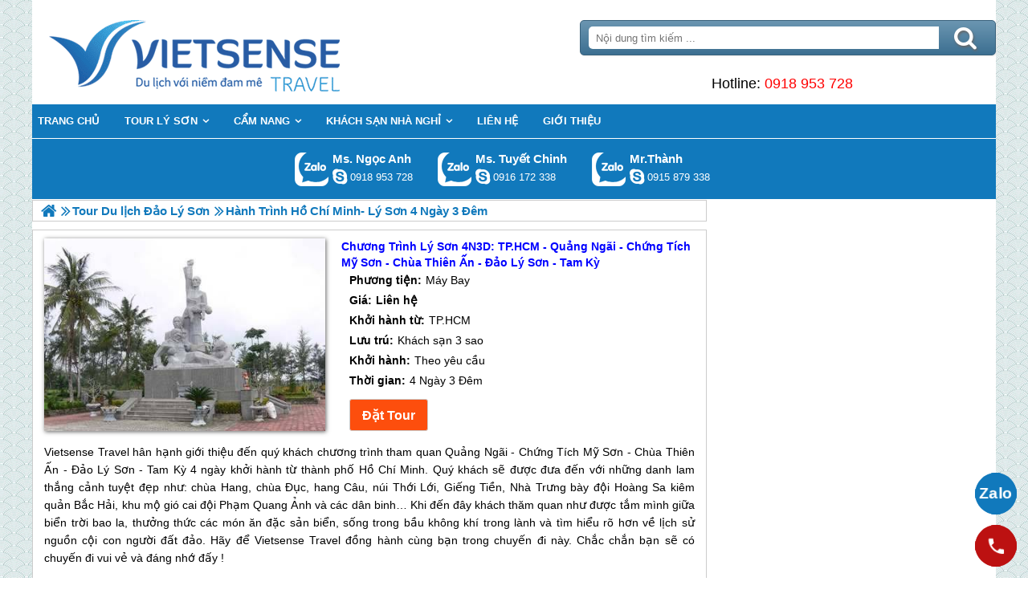

--- FILE ---
content_type: text/html; charset=UTF-8
request_url: https://tourdulichdaolyson.com/du-lich-ho-chi-minh-ly-son-4-ngay-3-dem-pp.html
body_size: 9412
content:

<!DOCTYPE html>
<html><head><meta http-equiv="Content-Type" content="text/html; charset=utf-8" />
<title>trải nghiệm Hồ Chí Minh- Lý Sơn 4 Ngày 3 Đêm</title>
<meta name="description" content="Vietsense Travel hân hạnh giới thiệu đến quý khách chương trình tham quan Quảng Ngãi - Chứng Tích Mỹ Sơn - Chùa Thiên Ấn - Đảo Lý Sơn - Tam Kỳ 4 ngày khởi hành từ thành phố Hồ Chí Minh. Quý khách sẽ  được đưa đến với những danh lam thắng cảnh tuyệt đẹp như: chùa Hang, chùa Đục, hang Câu, núi Thới Lới, Giếng Tiền,  Nhà Trưng bày đội Hoàng Sa kiêm quản Bắc Hải, khu mộ gió cai đội Phạm Quang Ảnh và các dân binh… Khi đến đây khách thăm quan như được tắm mình giữa biển trời bao la, thưởng thức các món ăn đặc sản biển, sống trong bầu không khí trong lành và tìm hiểu rõ hơn về lịch sử nguồn cội con người đất đảo. " />
<meta name="keywords" content="trải nghiệm Hồ Chí Minh- Lý Sơn 4 Ngày 3 Đêm" />
<meta name="title" content="trải nghiệm Hồ Chí Minh- Lý Sơn 4 Ngày 3 Đêm" />
<meta property="fb:app_id" content="1105393602805419" />

<meta property="og:title" content="trải nghiệm Hồ Chí Minh- Lý Sơn 4 Ngày 3 Đêm"/>
<meta property="og:description" content="Vietsense Travel hân hạnh giới thiệu đến quý khách chương trình tham quan Quảng Ngãi - Chứng Tích Mỹ Sơn - Chùa Thiên Ấn - Đảo Lý Sơn - Tam Kỳ 4 ngày khởi hành từ thành phố Hồ Chí Minh. Quý khách sẽ  được đưa đến với những danh lam thắng cảnh tuyệt đẹp như: chùa Hang, chùa Đục, hang Câu, núi Thới Lới, Giếng Tiền,  Nhà Trưng bày đội Hoàng Sa kiêm quản Bắc Hải, khu mộ gió cai đội Phạm Quang Ảnh và các dân binh… Khi đến đây khách thăm quan như được tắm mình giữa biển trời bao la, thưởng thức các món ăn đặc sản biển, sống trong bầu không khí trong lành và tìm hiểu rõ hơn về lịch sử nguồn cội con người đất đảo. "/>
<meta property="og:image" content="https://tourdulichdaolyson.com/view/at_du-lich-ho-chi-minh-ly-son-4-ngay-3-dem_d91ffb3ec2f633c06bc888f83897e138.jpg" />
<meta property="og:url" content="https://tourdulichdaolyson.com/du-lich-ho-chi-minh-ly-son-4-ngay-3-dem-pp.html" />
<meta property="og:type" content="article"/>

<link rel="schema.DC" href="http://purl.org/dc/elements/1.1/" />
<meta name="DC.title" content="trải nghiệm Hồ Chí Minh- Lý Sơn 4 Ngày 3 Đêm" />
<meta name="DC.identifier" content="https://tourdulichdaolyson.com/du-lich-ho-chi-minh-ly-son-4-ngay-3-dem-pp.html" />
<meta name="DC.description" content="Vietsense Travel hân hạnh giới thiệu đến quý khách chương trình tham quan Quảng Ngãi - Chứng Tích Mỹ Sơn - Chùa Thiên Ấn - Đảo Lý Sơn - Tam Kỳ 4 ngày khởi hành từ thành phố Hồ Chí Minh. Quý khách sẽ  được đưa đến với những danh lam thắng cảnh tuyệt đẹp như: chùa Hang, chùa Đục, hang Câu, núi Thới Lới, Giếng Tiền,  Nhà Trưng bày đội Hoàng Sa kiêm quản Bắc Hải, khu mộ gió cai đội Phạm Quang Ảnh và các dân binh… Khi đến đây khách thăm quan như được tắm mình giữa biển trời bao la, thưởng thức các món ăn đặc sản biển, sống trong bầu không khí trong lành và tìm hiểu rõ hơn về lịch sử nguồn cội con người đất đảo. " />
<meta name="DC.subject" content="trải nghiệm Hồ Chí Minh- Lý Sơn 4 Ngày 3 Đêm" />
<meta name="DC.language" scheme="UTF-8" content="vi" />

<meta name="revisit-after" content="1 days" />
<meta http-equiv="Content-Language" content="vi" />
<meta name="Language" content="vietnamese" />
<meta name="RESOURCE-TYPE" content="DOCUMENT" />
<meta name="DISTRIBUTION" content="GLOBAL" />
<meta name="robots" content="index,follow" />

<link rel="canonical" href="https://tourdulichdaolyson.com/du-lich-ho-chi-minh-ly-son-4-ngay-3-dem-pp.html" />

<meta name="viewport" content="width=device-width, initial-scale=1.0">
<link rel="image_src" href="https://tourdulichdaolyson.com/view/at_du-lich-ho-chi-minh-ly-son-4-ngay-3-dem_d91ffb3ec2f633c06bc888f83897e138.jpg" />
<link rel="shortcut icon" href="https://tourdulichdaolyson.com/upload/setting/tourdulichdaolyson.com/logo-vietsense-travel.png" type="image/x-icon" />
<link rel="preload" href="/style/fonts/fontello/font/fontello.woff2?20976021" as="font" type="font/woff2" crossorigin>



 

<!-- Google Tag Manager -->

<!-- End Google Tag Manager -->

</head><link rel="stylesheet" type="text/css" href="/css.php?t=body.css,main.css,headinclude.css,header.css,efluidmenu.css,box_left_support_online_ngang.css,header_process_category.css,tabcontent.css,PRODUCT.css,highslide.css,guitour.css,recipepod.css,tag.css,binh_luan_bai_viet.css,link_in_tour.css,relate_product.css,hotline_footer.css,footer.css,mobile.css&styleid=16" />
<body class="lazy" data-src="/upload/setting/tourdulichdaolyson.com/bg-2.jpg" style="background-repeat: repeat; background-position: center; background-attachment: fixed"  >
<!-- Page was cached by POD at 17-01-2026 15:37:51 -->

    <div class="toantrang">
        <div class="toantrang1">
			<header>
			
<div class="header"> 
	<div class="ulh">
	<form class="form_search" name="form_search" method="get" action="/index.php" onsubmit="return create_seo_search();">
		<span class="form_search1"><input class="f1" type="text"  id="keyword_s" size="20" value="" placeholder="Nội dung tìm kiếm ..." onBlur="search_blur(this.value);" onFocus="search_focus(this.value);" /></span>
		<span class="form_search2"><INPUT class="f2" type="submit" value="Tìm kiếm" name="search" /></span>
</form>

  
		<div class="tdl_lien_he">
		
		<p>
	<span style="text-align: center;">==HOTLINESHOW==&nbsp; ==HOTLINESHOWOTHER==</span></p>
		</div>
	</div>
	<a href="https://tourdulichdaolyson.com" target="_parent" class="logo" title="Lữ Hành Lý Sơn 2026 | Khám Phá Vẻ Đẹp Hoang Sơ">Trang Chủ</a>
</div>
			
<nav id="fluidmenu1" class="efluidmenu"> <a class="efluid-animateddrawer" href="javascript:void(0);" rel="nofollow"><span></span></a><span class="bottom_boxtrai"></span>
  <ul id="ajMenu">
    <li> <a href=".." title="Trang chủ">
      <span>Trang chủ</span>
      </a> </li>
   
  </ul>
</nav>

			
			
<ul class="blso_ngang">
<li data-cv="1">
<a target="_blank" rel="nofollow" title="Gọi Zalo: Ms. Ngọc Anh" href="https://zalo.me/0918953728" class="zalo_hotro">Gọi Zalo: Ms. Ngọc Anh</a>
<a target="_blank" rel="nofollow" href="skype:ngocanh.vietsensetravel?chat" title="Chat tư vấn: Ms. Ngọc Anh" class="mgleft" >ngocanh.vietsensetravel</a>
<a target="_blank" rel="nofollow" title="Gọi tư vấn: Ms. Ngọc Anh" href="tel:0918953728" class="ten"><b>Ms. Ngọc Anh</b><i>0918 953 728</i></a>
</li><li data-cv="1">
<a target="_blank" rel="nofollow" title="Gọi Zalo: Ms. Tuyết Chinh" href="https://zalo.me/0916172338" class="zalo_hotro">Gọi Zalo: Ms. Tuyết Chinh</a>
<a target="_blank" rel="nofollow" href="skype:chinh_vietsensetravel?chat" title="Chat tư vấn: Ms. Tuyết Chinh" class="mgleft" >chinh_vietsensetravel</a>
<a target="_blank" rel="nofollow" title="Gọi tư vấn: Ms. Tuyết Chinh" href="tel:0916172338" class="ten"><b>Ms. Tuyết Chinh</b><i>0916 172 338</i></a>
</li><li data-cv="0">
<a target="_blank" rel="nofollow" title="Gọi Zalo: Mr.Thành" href="https://zalo.me/0915879338" class="zalo_hotro">Gọi Zalo: Mr.Thành</a>
<a target="_blank" rel="nofollow" href="skype:?chat" title="Chat tư vấn: Mr.Thành" class="mgleft" ></a>
<a target="_blank" rel="nofollow" title="Gọi tư vấn: Mr.Thành" href="tel:0915879338" class="ten"><b>Mr.Thành</b><i>0915 879 338</i></a>
</li>
</ul>
 
  

			
			</header>
		<div class="boxtrai">


















</div>
		<div class="boxphai">



<nav class="menudd" id="ajMenuDD" typeShow="product" typeID="218" typeMenuName="hành trình Hồ Chí Minh- Lý Sơn 4 Ngày 3 Đêm">
 
</nav>




<ul class="productct ">
  
  <li class="tour_if" data-cop="0"> <span class="products_image">  <img alt="Chương trình Lý Sơn 4N3D: TP.HCM - Quảng Ngãi - Chứng Tích Mỹ Sơn - Chùa Thiên Ấn - Đảo Lý Sơn - Tam Kỳ" title="Chương trình Lý Sơn 4N3D: TP.HCM - Quảng Ngãi - Chứng Tích Mỹ Sơn - Chùa Thiên Ấn - Đảo Lý Sơn - Tam Kỳ" data-src="/view-450/at_chuong-trinh-ly-son-4n3d-tphcm--quang-ngai--chung-tich-my-son--chua-thien-an--dao-ly-son--tam-ky_d91ffb3ec2f633c06bc888f83897e138.jpg"  /> </span> <span class="products_name">Chương trình Lý Sơn 4N3D: TP.HCM - Quảng Ngãi - Chứng Tích Mỹ Sơn - Chùa Thiên Ấn - Đảo Lý Sơn - Tam Kỳ</span>
    <ol class="prot_if">
      <li class="a1"><b>Phương tiện:</b>Máy Bay</li>
      <li class="gia_tour"><b>Giá:</b><b class="bsolo">Liên hệ</b></li>
      <li class="a1"><b>Khởi hành từ:</b>TP.HCM</li>
      <li><b>Lưu trú:</b>Khách sạn 3 sao</li>
      <li><b>Khởi hành:</b>Theo yêu cầu</li>
      <li><b>Thời gian:</b>4 Ngày 3 Đêm</li>
      <li><span class="book_pro_quick" id="cus_book_du-lich-trong-nuoc"></span></li>
    </ol>
  </li>
  <li class="tour_ds"><p>Vietsense Travel hân hạnh giới thiệu đến quý khách chương trình tham quan Quảng Ngãi - Chứng Tích Mỹ Sơn - Chùa Thiên Ấn - Đảo Lý Sơn - Tam Kỳ 4 ngày khởi hành từ thành phố Hồ Chí Minh. Quý khách sẽ  được đưa đến với những danh lam thắng cảnh tuyệt đẹp như: chùa Hang, chùa Đục, hang Câu, núi Thới Lới, Giếng Tiền,  Nhà Trưng bày đội Hoàng Sa kiêm quản Bắc Hải, khu mộ gió cai đội Phạm Quang Ảnh và các dân binh… Khi đến đây khách thăm quan như được tắm mình giữa biển trời bao la, thưởng thức các món ăn đặc sản biển, sống trong bầu không khí trong lành và tìm hiểu rõ hơn về lịch sử nguồn cội con người đất đảo. Hãy để Vietsense Travel đồng hành cùng bạn trong chuyến đi này. Chắc chắn bạn sẽ có chuyến đi vui vẻ và đáng nhớ đấy !</p></li>
  <li>
    <div class="highslide-gallery"><a href="/view/at_du-lich-ho-chi-minh-ly-son-4-ngay-3-dem_d91ffb3ec2f633c06bc888f83897e138.jpg" onclick="return hs.expand(this,{autoplay:true});">
<img data-src="/view-450/at_du-lich-ho-chi-minh-ly-son-4-ngay-3-dem_d91ffb3ec2f633c06bc888f83897e138.jpg"  alt="Chương trình Lý Sơn 4N3D: TP.HCM - Quảng Ngãi - Chứng Tích Mỹ Sơn - Chùa Thiên Ấn - Đảo Lý Sơn - Tam Kỳ" />
</a><a href="/view/at_du-lich-ho-chi-minh-ly-son-4-ngay-3-dem_f4f71811bc6982fa9e306a31ef1f2a53.jpg" onclick="return hs.expand(this,{autoplay:true});">
<img data-src="/view-450/at_du-lich-ho-chi-minh-ly-son-4-ngay-3-dem_f4f71811bc6982fa9e306a31ef1f2a53.jpg"  alt="Chương trình Lý Sơn 4N3D: TP.HCM - Quảng Ngãi - Chứng Tích Mỹ Sơn - Chùa Thiên Ấn - Đảo Lý Sơn - Tam Kỳ" />
</a><a href="/view/at_du-lich-ho-chi-minh-ly-son-4-ngay-3-dem_24478403838406aec21f87805d763df1.jpg" onclick="return hs.expand(this,{autoplay:true});">
<img data-src="/view-450/at_du-lich-ho-chi-minh-ly-son-4-ngay-3-dem_24478403838406aec21f87805d763df1.jpg"  alt="Chương trình Lý Sơn 4N3D: TP.HCM - Quảng Ngãi - Chứng Tích Mỹ Sơn - Chùa Thiên Ấn - Đảo Lý Sơn - Tam Kỳ" />
</a><a href="/view/at_du-lich-ho-chi-minh-ly-son-4-ngay-3-dem_14278286c3db64ae62c4132ab277b4d4.jpg" onclick="return hs.expand(this,{autoplay:true});">
<img data-src="/view-450/at_du-lich-ho-chi-minh-ly-son-4-ngay-3-dem_14278286c3db64ae62c4132ab277b4d4.jpg"  alt="Chương trình Lý Sơn 4N3D: TP.HCM - Quảng Ngãi - Chứng Tích Mỹ Sơn - Chùa Thiên Ấn - Đảo Lý Sơn - Tam Kỳ" />
</a><a href="/view/at_du-lich-ho-chi-minh-ly-son-4-ngay-3-dem_2961d11b65da8a5ea0be0b78bcb76423.jpg" onclick="return hs.expand(this,{autoplay:true});">
<img data-src="/view-450/at_du-lich-ho-chi-minh-ly-son-4-ngay-3-dem_2961d11b65da8a5ea0be0b78bcb76423.jpg"  alt="Chương trình Lý Sơn 4N3D: TP.HCM - Quảng Ngãi - Chứng Tích Mỹ Sơn - Chùa Thiên Ấn - Đảo Lý Sơn - Tam Kỳ" />
</a></div>
  </li>
  <li>
    <div id="error_book"></div>
  </li>
  <li>
    <ul id="countrytabs" class="shadetabs">
      <li class="nohd"><a href="#" rel="country1" class="selected">Chương trình</a></li>
      <li class="nohd"><a href="#" rel="country2">Bảng giá</a></li>
      
      
      <li class="hd booking_produc "><a href="#" id="cus_book_du-lich-trong-nuoc" rel="country5"></a></li>
    </ul>
    <main>
      <div id="country1" class="tabcontent"><p style="text-align:justify"><strong>NGÀY 01: HÀ NỘI – QUẢNG NGÃI (ĂN: TỐI)</strong><br />
<br />
<strong>11h30</strong>: Xe và HDV đón Quý khách tại điểm hẹn đi sân bay Nội Bài, lên chuyến bay đi Tam Kỳ vào lúc 14h00.<br />
<br />
<strong>15h55</strong>: Có mặt tại sân bay Tam Kỳ, HDV đón đoàn đi tham quan.</p>

<ul>
	<li style="text-align:justify"><strong>Chùa Thiên Ấn</strong> - là ngôi Chùa linh thiêng của Quảng Ngãi )</li>
	<li style="text-align:justify">Mộ Huỳnh Thúc Kháng, Ngắm sông Trà Khúc và Tp quảng Ngãi từ trên cao.</li>
	<li style="text-align:justify"><strong>Khu Chứng Tích Sơn Mỹ</strong> - nơi xảy ra vụ thám sát ngày 16/03/1968, là đỉnh cao trong muôn vàn tội ác của đế quốc Mỹ đối với nhân dân Việt Nam trong cuộc chiến tranh xâm lược phi nghĩa bị cả loài người lên án.</li>
	<li style="text-align:justify">Đoàn Tham quan và tắm biển tại <strong>bãi biển Mỹ Khê</strong>, thưởng thức <strong>đặc sản</strong> biển tại <strong>Nhà hàng khách sạn</strong> Mỹ Khê.</li>
</ul>

<p style="text-align:justify"><strong>19h00</strong>: Quý khách về khách sạn nhận phòng nghỉ ngơi. Tự do khám phá Tp. Quảng Ngãi về đêm.<br />
<br />
<strong>NGÀY 02: QUẢNG NGÃI – CẢNG SA KỲ - <a href='https://tourdulichdaolyson.com/tour-du-lich-dao-ly-son-cp.html' title='ĐẢO LÝ SƠN' target='_blank' >ĐẢO LÝ SƠN</a> (ĂN: SÁNG, TRƯA, TỐI)</strong><br />
<br />
<strong>06h00:</strong> Đoàn ăn sáng tại khách sạn, sau đó HDV đưa đoàn ra cảng Sa Kỳ là Cảng biển và cũng là một cửa biển trong năm cửa biển của tỉnh <strong>Quảng Ngãi</strong>, nằm ở địa bàn xã Bình Châu thuộc khu kinh tế<strong> Dung Quất</strong>, huyện Bình Sơn.<br />
<br />
<strong>07h30</strong>: Quý khách có mặt tại cảng Sa Kỳ, lên chuyến tầu vào lúc (08h00)<br />
<br />
<strong>09h30</strong>: Đoàn có mặt tại cảng <a href='https://tourdulichdaolyson.com/tour-du-lich-dao-ly-son-cp.html' title='Lý Sơn' target='_blank' >Lý Sơn</a>, xe đón đoàn đi tham quan.</p>

<ul>
	<li style="text-align:justify"><strong>Đài tưởng niệm</strong>, nhà trưng bày hải đội Hoàng Sa – khách thăm quan đều khâm phục, trân trọng và tự hào về những hùng binh của đảonăm xưa, vừa đi đánh bắt hải sản vừa là những người đo đạc hải trình, vẽ bản đồ Hoàng Sa và dựng bia cắm mốc chủ quyền lãnh hải quốc gia.</li>
	<li style="text-align:justify"><strong>Đình làng An Hải</strong>, Chùa Hang – di tích lịch sử cấp Quốc Gia</li>
</ul>

<p style="text-align:justify"><strong>11h30</strong>: Quý khách ăn trưa tại nhà hàng, sau đó nhận phòng khách sạn nghỉ ngơi.<br />
<br />
<strong>14h00</strong>: HDV đưa đoàn đi tham quan.</p>

<ul>
	<li style="text-align:justify"><strong>Đình làng An Vĩnh</strong>, tham quan <strong>Âm Linh Tự</strong> - nơi diễn ra lễ khao<strong> Lề Thế Lính Hoàng Sa</strong></li>
	<li style="text-align:justify"><strong>Chùa Đục </strong>- nơi có tượng Phật Quang Âm phát quang nổi tiếng linh thiêng, <strong>Miệng Núi Lửa, Bàn Cờ Tiên, Dinh Thự đội thuyền Phụng, Cổng đá Tò Vò</strong>.</li>
</ul>

<p style="text-align:justify"><strong>19h00:</strong> Quý khách thưởng thức đặc sản của địa phương vùng Đảo,Tự do khám phá <a href='https://tourdulichdaolyson.com/tour-du-lich-dao-ly-son-cp.html' title='Lý Sơn' target='_blank' >Lý Sơn</a> về đêm. Nghỉ đêm đảo Lý Sơn.<br />
     <br />
<strong>NGÀY 03: <a href='https://tourdulichdaolyson.com/tour-du-lich-dao-ly-son-cp.html' title='ĐẢO LÝ SƠN' target='_blank' >ĐẢO LÝ SƠN</a> – TAM KỲ - BÃI RẠNG (ĂN: SÁNG, TRƯA, TỐI)</strong><br />
<br />
<strong>05h30:</strong> Quý khách dậy sớm ngắm bình minh trên đảo và tham quan Cảng Cá ngay Cầu Tàu quý khách tự do mua sắm đặc sản Vùng Đảo như. Hành, <strong>Tỏi <a href='https://tourdulichdaolyson.com/tour-du-lich-dao-ly-son-cp.html' title='Lý Sơn' target='_blank' >Lý Sơn</a></strong>, mực, ốc là thương hiệu nổi tiếng của Vùng Đảo…<br />
<br />
<strong>06h15</strong>: Ăn sáng tại khách sạn, sau đó xe đưa đoàn ra cảng <a href='https://tourdulichdaolyson.com/tour-du-lich-dao-ly-son-cp.html' title='Lý Sơn' target='_blank' >Lý Sơn</a> lên chuyến tầu về lại đất liền vào lúc (07h15:08h30).<br />
<br />
<strong>09h00</strong>: Quý khách có mặt tại cảng Sa Kỳ, HDV đón đoàn khởi hành đi Biển Rạng – Quảng Nam.<br />
<br />
<strong>10h30</strong>: Đoàn có mặt tại Biển Rạng, nhận phòng khách sạn nghỉ ngơi. Ăn trưa tại nhà hàng.<br />
<br />
<strong>13h30</strong>: Xe đưa đoàn đi tham quan.</p>

<ul>
	<li style="text-align:justify"><strong>Mỏm Bàn Than</strong> - Trên suốt dãi bờ biển nước xanh, cát trắng chạy dài từ bắc xuống nam, bất chợt nổi bật lên một vách đá sắc đen như than, xếp chồng lên nhau kéo dài hơn 2 km, đỉnh cao khoảng 40 mét với nhiều hình thù lạ mắt, kết hợp với những vân đá tạo thành những tác phẩm điêu khắc độc đáo của tạo hoá. Từ đỉnh Bàn Than có thể phóng tầm mắt, nhìn bao quát một vùng biển trời mênh mông với bóng dáng ẩn hiện của đảo <strong>Cù Lao Chàm</strong>, của Hòn Ông ngoài đại dương khi xa. Hoà quyện với trời đất và biển cả, Bàn Than tạo nên một cảm giác chênh vênh đến choáng ngợp.</li>
</ul>

<p style="text-align:justify"><strong>16h00</strong>: Đoàn trở về khách sạn, tự do tắm biển Bãi Rạng nguyên sơ với những ghềnh đá và ngọn đồi thấp thông ra biển, tạo nên phong cảnh tuyệt thú. Bãi có hàng dương liễu tươi mát rượi. vẽ đẹp hoang sơ của bãi Rạng làm cho con người dễ hòa mình với thiên nhiên và biển cả hơn. Quý khách thưởng thức món cá chuồn xanh nướng, cuốn rau sống chấm nước mắm ớt, vừa ăn vừa hít hà trong chiều tà bãi Rạng.<br />
<br />
<strong>19h00</strong>: Quý khách ăn tối tại nhà hàng, tự do khám phá Tam Kỳ về đêm.<br />
<br />
<strong>NGÀY 04: TAM KỲ – HÀ NỘI (ĂN: SÁNG, TRƯA)</strong><br />
<br />
Đoàn ăn sáng tại khách sạn. Tự do tham quan.<br />
<br />
<strong>11h30:</strong> Quý khách làm thủ tục trả phòng, sau đó ăn trưa tại nhà hàng.<br />
<br />
<strong>14h00:</strong> HDV đưa đoàn ra sân bay Chu Lai khởi hành về Hà Nội vào lúc 16h30.<br />
<br />
<strong>18h20</strong>: Quý khách có mặt tại sân bay Nội Bài,HDV đón đoàn về điểm hẹn ban đầu, chia tay kết thúc chương trình. Hẹn gặp lại.</p>

<p><strong>Giá bao gồm</strong></p>

<ul>
	<li>Vận chuyển xe 29C máy lạnh đời mới theo lịch trình.</li>
	<li>Khách sạn 3* tại <a href='https://tourdulichdaolyson.com/tour-du-lich-dao-ly-son-cp.html' title='Lý Sơn' target='_blank' >Lý Sơn</a>, Bãi Rạng, Tp.Quảng Ngãi tiêu chuẩn (02 khách/ phòng, trường hợp lẻ nghỉ 3 khách)</li>
	<li>Ăn uống theo chương trình: 3 bữa sáng; 3 bữa trưa; 3 bữa tối.
	<ul>
		<li><strong>Mức ăn chính: 120,000đ/khách</strong></li>
		<li><strong>Mức ăn phụ: Ăn sáng Buffet tại khách sạn</strong>.</li>
	</ul>
	</li>
	<li>Hướng dẫn viên nhiệt tình, kinh nghiệm suốt tuyến đón tại Tam Kỳ.</li>
	<li>Bảo hiểm hành trình suốt tuyến</li>
	<li>Vé vào cửa một lần tại các điểm tham quan trong hành trình</li>
	<li>Vé tầu cao tốc khứ hồi ra <a href='https://tourdulichdaolyson.com/tour-du-lich-dao-ly-son-cp.html' title='đảo Lý Sơn' target='_blank' >đảo Lý Sơn</a>.</li>
	<li>Nước uống 1 chai/ngày.</li>
	<li>Mũ, móc khóa Vietsense Travel</li>
	<li>é máy bay khứ hồi HN – Tam Kỳ - HN( Vietnam Airline)</li>
</ul>

<p><strong>Giá không bao gồm</strong></p>

<ul>
	<li>Nghỉ phòng đơn, đồ uống, chi phí cá nhân và chi phí khác không có trong chương trình</li>
	<li>Điện thoại, giặt ủi trong khách sạn.</li>
	<li>Thuế VAT</li>
	<li>Tiền bồi dưỡng cho HDV và LX. Phụ phí với người Nước ngoài - Việt Kiều</li>
</ul>

<p><strong>Giá TRẺ EM:</strong></p>

<ul>
	<li><strong>Đối với Giá chưa bao gồm vé máy bay:</strong></li>
	<li>Dưới 05 tuổi: miễn phí hoàn toàn (bố mẹ tự chăm sóc, phát sinh bố mẹ tự thanh toán).</li>
	<li>05 – 08 tuổi: Giá bằng 50% Giá người lớn.</li>
	<li>09 – 11 tuổi: Giá bằng 75% Giá người lớn.</li>
	<li>12 tuổi trở lên: bằng Giá người lớn.</li>
</ul>

<p><strong>Quy định vé máy bay:</strong></p>

<ul>
	<li>Dưới 02 tuổi: 10% giá vé người lớn.</li>
	<li>2 – 12 tuổi giá vé 75% giá vé người lớn. (100% giá vé đối với các hãng hàng không giá rẻ).</li>
	<li>Vietjet Air: không bao gồm hành lý ký gửi, chỉ bao gồm hành lý xách tay 7kg/ 1khách</li>
	<li>VN Airline: bao gồm hành lý ký gửi 20kg/ 1 khách +  hành lý xách tay 7kg/ 1khách.</li>
</ul>

<p><strong>LƯU Ý:</strong></p>

<ul>
	<li>Giá chỉ có hiệu lực khi 2 bên nhất trí ký kết hợp đồng.</li>
	<li>Vé Máy bay có thể thay đổi về thời gian và giá vé theo quy định hiện hành của Công ty hàng không.</li>
	<li>Chương trình tham quan có thể linh động thay đổi theo giờ bay và điều kiện thời tiết thực tế.</li>
	<li>Khách ngoại quốc, Việt Kiều mang hộ chiếu, visa (còn hạn).</li>
	<li>Khách Việt Nam mang theo chứng minh nhân dân (không quá hạn 15 năm).</li>
	<li>Trẻ em mang theo bản sao giấy khai sinh.</li>
</ul>

<p><strong>QUY ĐỊNH HOÃN HỦY:</strong></p>

<ul>
	<li>
	<p>Vé máy bay:</p>
	</li>
	<li>
	<p>Vietjet Air/ Jestar: Không hoàn hủy, được phép đổi tên, đổi hành trình, phí đổi 330.000VND/ 1 lượt/ khách + chênh lệch đổi vé.</p>
	</li>
	<li>
	<p>VN Airline: Từ hạng R: Được phép hoàn vé: phí hoàn vé: 300.000VND/ 1 lượt/ 1 khách. Không áp dụng hạng vé khuyến mại (A, T, E).</p>
	</li>
</ul>

<p><strong>chương trình chưa bao gồm vé máy bay:</strong></p>

<ul>
	<li>Hủy sau khi đặt chương trình: phí hủy 10% Giá.</li>
	<li>Hủy 03 ngày trước ngày khởi hành hành trình: phí hủy 50% Giá.</li>
	<li>Hủy 02 ngày trước ngày khởi hành trải nghiệm: Phí hủy 70% Giá.</li>
	<li>Hủy 01 ngày trước ngày khởi hành chương trình: Phí hủy 100% Giá.<br />
	 </li>
</ul></div>
      <div id="country2" class="tabcontent"><p><strong>Giá tour bao gồm</strong></p>

<ul>
	<li>Vận chuyển xe 29C máy lạnh đời mới theo lịch trình.</li>
	<li>Khách sạn 3* tại Lý Sơn, Bãi Rạng, Tp.Quảng Ngãi tiêu chuẩn (02 khách/ phòng, trường hợp lẻ nghỉ 3 khách)</li>
	<li>Ăn uống theo chương trình: 3 bữa sáng; 3 bữa trưa; 3 bữa tối.
	<ul>
		<li><strong>Mức ăn chính: 120,000đ/khách</strong></li>
		<li><strong>Mức ăn phụ: Ăn sáng Buffet tại khách sạn.</strong></li>
	</ul>
	</li>
	<li>Hướng dẫn viên nhiệt tình, kinh nghiệm suốt tuyến đón tại Tam Kỳ.</li>
	<li>Bảo hiểm du lịch suốt tuyến</li>
	<li>Vé vào cửa một lần tại các điểm tham quan trong hành trình</li>
	<li>Vé tầu cao tốc khứ hồi ra đảo Lý Sơn.</li>
	<li>Nước uống 1 chai/ngày.</li>
	<li>Mũ Du Lịch, móc khóa Vietsense Travel</li>
	<li>é máy bay khứ hồi HN – Tam Kỳ - HN( Vietnam Airline)</li>
</ul>

<p><strong>Giá tour không bao gồm</strong></p>

<ul>
	<li>Nghỉ phòng đơn, đồ uống, chi phí cá nhân và chi phí khác không có trong chương trình</li>
	<li>Điện thoại, giặt ủi trong khách sạn.</li>
	<li>Thuế VAT</li>
	<li>Tiền bồi dưỡng cho HDV và LX. Phụ phí với người Nước ngoài - Việt Kiều</li>
</ul>

<p><strong>GIÁ TOUR TRẺ EM:</strong></p>

<ul>
	<li><strong>Đối với giá tour chưa bao gồm vé máy bay:</strong></li>
	<li>Dưới 05 tuổi: miễn phí hoàn toàn (bố mẹ tự chăm sóc, phát sinh bố mẹ tự thanh toán).</li>
	<li>05 – 08 tuổi: giá tour bằng 50% giá tour người lớn.</li>
	<li>09 – 11 tuổi: giá tour bằng 75% giá tour người lớn.</li>
	<li>12 tuổi trở lên: bằng giá tour người lớn.</li>
</ul>

<p><strong>Quy định vé máy bay:</strong></p>

<ul>
	<li>Dưới 02 tuổi: 10% giá vé người lớn.</li>
	<li>2 – 12 tuổi giá vé 75% giá vé người lớn. (100% giá vé đối với các hãng hàng không giá rẻ).</li>
	<li>Vietjet Air: không bao gồm hành lý ký gửi, chỉ bao gồm hành lý xách tay 7kg/ 1khách</li>
	<li>VN Airline: bao gồm hành lý ký gửi 20kg/ 1 khách +&nbsp; hành lý xách tay 7kg/ 1khách.</li>
</ul>

<p><strong>LƯU Ý:</strong></p>

<ul>
	<li>Giá tour chỉ có hiệu lực khi 2 bên nhất trí ký kết hợp đồng.</li>
	<li>Vé Máy bay có thể thay đổi về thời gian và giá vé theo quy định hiện hành của Công ty hàng không.</li>
	<li>Chương trình tham quan có thể linh động thay đổi theo giờ bay và điều kiện thời tiết thực tế.</li>
	<li>Khách ngoại quốc, Việt Kiều mang hộ chiếu, visa (còn hạn).</li>
	<li>Khách Việt Nam mang theo chứng minh nhân dân (không quá hạn 15 năm).</li>
	<li>Trẻ em mang theo bản sao giấy khai sinh.</li>
</ul>

<p><strong>QUY ĐỊNH HOÃN HỦY:</strong></p>

<ul>
	<li>
	<p>Vé máy bay:</p>
	</li>
	<li>
	<p>Vietjet Air/ Jestar: Không hoàn hủy, được phép đổi tên, đổi hành trình, phí đổi 330.000VND/ 1 lượt/ khách + chênh lệch đổi vé.</p>
	</li>
	<li>
	<p>VN Airline: Từ hạng R: Được phép hoàn vé: phí hoàn vé: 300.000VND/ 1 lượt/ 1 khách. Không áp dụng hạng vé khuyến mại (A, T, E).</p>
	</li>
</ul>

<p><strong>Tour chưa bao gồm vé máy bay:</strong></p>

<ul>
	<li>Hủy sau khi đặt tour: phí hủy 10% giá tour.</li>
	<li>Hủy 03 ngày trước ngày khởi hành tour: phí hủy 50% giá tour.</li>
	<li>Hủy 02 ngày trước ngày khởi hành tour: Phí hủy 70% giá tour.</li>
	<li>Hủy 01 ngày trước ngày khởi hành tour: Phí hủy 100% giá tour.<br />
	&nbsp;</li>
</ul></div>
      
      
      
      <div id="country5" class="tabcontent">
        <form action="" method="post" id="guitour">
          <input type="hidden" name="fromurl" id="fromurl" value="https://tourdulichdaolyson.com/du-lich-ho-chi-minh-ly-son-4-ngay-3-dem-pp.html" />
		  <input type="hidden" id="support_online_extra_link" name="support_online_extra_link" value="" />
          <ul>
            <li><span class="ten_produc"></span>
              <input type="hidden" name="name_hotel" id="name_hotel" value="Chương trình Lý Sơn 4N3D: TP.HCM - Quảng Ngãi - Chứng Tích Mỹ Sơn - Chùa Thiên Ấn - Đảo Lý Sơn - Tam Kỳ">
            </li>
            <li>
              <ol>
                <li><span class="uc">Ngày khởi hành</span>
                  <input type="text" value="" name="ngaynhan"  id="ngaynhan">
                </li>
                <li><span class="uc">Ngày kết thúc</span>
                  <input type="text" value="" name="ngaytra" id="ngaytra">
                </li>
              </ol>
            </li>
            <li>
              <ul>
                <li><span>Số người lớn</span>
                  <input name="nguoilon" type="text" value="" size="5">
                </li>
                <li><span>Trẻ em 1 đến 5 tuổi </span>
                  <input name="treem1" type="text" value="" size="5">
                </li>
                <li><span>Trẻ em 6 đến 12 tuổi </span>
                  <input name="treem2" type="text" value="" size="5" >
                </li>
              </ul>
            </li>
            <li><span class="uc">Họ và tên</span>
              <select id="sex" name="sex">
                <option value="Anh" >Anh</option>
                <option value="Chi" >Chị</option>
                <option value="Ong" >Ông</option>
                <option value="Ba" >Bà</option>
              </select>
              <input type="text" value="" id="ten" name="ten" >
            </li>
            <li><span>Địa chỉ liên hệ</span>
              <input type="text" value="" name="diachi">
            </li>
            <li>
              <ol>
                <li><span class="uc">Điện thoại di động</span>
                  <input type="text" value="" id="didong" name="didong">
                </li>
                <li><span class="uc">Email</span>
                  <input type="text" value="" name="email">
                </li>
              </ol>
            </li>
            <li><span>Ghi chú thêm</span>
              <textarea name="ghichu" id="ghichu"></textarea>
            </li>
            <li class="ghichu">Chú ý: Trường mang dấu (<b>*</b>) là bắt buộc. Vui lòng không để trống !</li>
            <li class="ghichu">
              <input type="submit" name="smTour" id="smTour" value="Gửi" >
            </li>
          </ul>
        </form>
        <span class="closed_dat_nhanh"></span> <span class="closed_dat_nhanh_nen"></span> </div>
    </main>
  </li>
</ul>


<div class="Recipepod" >
    <h2 >trải nghiệm Hồ Chí Minh- Lý Sơn 4 Ngày 3 Đêm</h2>
    <img data-src="/view-450/at_du-lich-ho-chi-minh-ly-son-4-ngay-3-dem_d91ffb3ec2f633c06bc888f83897e138.jpg" alt="trải nghiệm Hồ Chí Minh- Lý Sơn 4 Ngày 3 Đêm" title="trải nghiệm Hồ Chí Minh- Lý Sơn 4 Ngày 3 Đêm">
	
	
	<span class="vote_produc vote_4_5"></span>
	<div class="aggregateRating" >
			<span class="danhgia_thich 218" >17</span>			
			<span class="danhgia_khongthich" >1</span>
			<span class="bestRating" >18</span>
			<span class="reviewCount">35</span> bài đánh giá
		</div>
	<div class="facelike">
	<div class="fb-like" data-href="https://tourdulichdaolyson.com/du-lich-ho-chi-minh-ly-son-4-ngay-3-dem-pp.html" data-layout="button_count" data-action="like" data-show-faces="false" data-share="true"></div>
	</div>

</div>


 
 

<div id="fb-root"></div>


<div class="binh_luan_bai_viet">
<div class="link_in_tour">
 
<ol>
  
  <li class="link_in_tour_1"><a href="tel:1900545519" title="Tư vấn: 1900.54.55.19" rel="nofollow">Tư vấn: 1900.54.55.19</a></li>
</ol>
</div>
<div class="fb-comments" id="comments_fb" data-href="https://tourdulichdaolyson.com/du-lich-ho-chi-minh-ly-son-4-ngay-3-dem-pp.html" data-width="100%"  data-numposts="5" data-colorscheme="light"></div>
</div>

<span class="r_ptile">Có Thể Phù Hợp Với Bạn</span>
<div class="relate_pdiv">
<ul class="relate_product"><li>
<a href="/tour-du-lich-ly-son-3-ngay-2-dem-pp.html" title="Quảng Ngãi - Lý Sơn - Vương Quốc tỏi 3 Ngày 2 Đêm" class="img"><img data-src="/view-450/at_quang-ngai--ly-son--vuong-quoc-toi-3-ngay-2-dem_75ff0609ea5dc63064d5c22822580c06.jpg" alt="Quảng Ngãi - Lý Sơn - Vương Quốc tỏi 3 Ngày 2 Đêm"title="Quảng Ngãi - Lý Sơn - Vương Quốc tỏi 3 Ngày 2 Đêm">
<b>Quảng Ngãi - Lý Sơn - Vương Quốc tỏi 3 Ngày 2 Đêm</b>
</a>
<span class="products_price">Giá: 5,090,000 VNĐ</b>
</li><li>
<a href="/lich-khoi-hanh-khuyen-mai-mua-thu-vang-khoi-hanh-tu-ha-noi-pp.html" title="Khuyến Mãi Mùa Thu Vàng Khởi hành từ Hà Nội" class="img"><img data-src="/view-450/at_khuyen-mai-mua-thu-vang-khoi-hanh-tu-ha-noi_8eb9312d8341e87b68396bb1c69f9a26.jpg" alt="Khuyến Mãi Mùa Thu Vàng Khởi hành từ Hà Nội"title="Khuyến Mãi Mùa Thu Vàng Khởi hành từ Hà Nội">
<b>Khuyến Mãi Mùa Thu Vàng Khởi hành từ Hà Nội</b>
</a>
<span class="products_price">Giá: Liên hệ</b>
</li></ul><ul class="relate_product"><li>
<a href="/lich-khoi-hanh-khuyen-mai-mua-thu-vang-khoi-hanh-tu-thanh-pho-ho-chi-minh-pp.html" title="Khuyến Mãi Mùa Thu Vàng Khởi hành từ Thành Phố Hồ Chí Minh" class="img"><img data-src="/view-450/at_khuyen-mai-mua-thu-vang-khoi-hanh-tu-thanh-pho-ho-chi-minh_c55505898bb3b1238e4cc7083fcafab6.jpg" alt="Khuyến Mãi Mùa Thu Vàng Khởi hành từ Thành Phố Hồ Chí Minh"title="Khuyến Mãi Mùa Thu Vàng Khởi hành từ Thành Phố Hồ Chí Minh">
<b>Khuyến Mãi Mùa Thu Vàng Khởi hành từ Thành Phố Hồ Chí Minh</b>
</a>
<span class="products_price">Giá: Liên hệ</b>
</li><li>
<a href="/tour-du-lich-dao-ly-son-chu-lai-quang-ngai-ly-son-3-ngay-pp.html" title="Hồ Chí Minh - Vương Quốc Tỏi 3 Ngày 2 Đêm" class="img"><img data-src="/view-450/at_ho-chi-minh--vuong-quoc-toi-3-ngay-2-dem_e415ff58204682ae295df0786fcb8392.jpg" alt="Hồ Chí Minh - Vương Quốc Tỏi 3 Ngày 2 Đêm"title="Hồ Chí Minh - Vương Quốc Tỏi 3 Ngày 2 Đêm">
<b>Hồ Chí Minh - Vương Quốc Tỏi 3 Ngày 2 Đêm</b>
</a>
<span class="products_price">Giá: 4,840,000 VNĐ</b>
</li></ul>
</div>

<span class="label_hotline_footer">==HOTLINESHOW==</span> 
 

</div>
<span class="close_boxtrai"></span>

		
		

<footer class="dcfooter">

<div class="address"><span></span>
 <p style="text-align:center"><strong>CÔNG TY CỔ PHẦN VIETSENSE</strong></p>

<p style="text-align:center"><span style="font-size:14px"><strong>Trụ Sở Tại Hà Nội: </strong>Số 88 Xã Đàn – Quận Đống Đa – Hà Nội</span></p>

<p style="text-align:center"><strong>Email: <span style="color:#0000cd">Info@vietsensetravel.com</span>, Website:<span style="color:#0000ff">www.vietsensetravel.com</span>,&nbsp;==HOTLINESHOW==&nbsp; ==HOTLINESHOWOTHER==</strong></p>

<p style="text-align:center"><span style="font-size:14px"><em><strong>Giấy chứng nhận đăng ký kinh doanh số: 0104731205 do Sở kế hoạch và đầu tư TP Hà Nội cấp ngày 03/06/2010 Giấy phép lữ hành Quốc Tế số: 01-687/2014/TCDL-GP LHQT</strong></em></span></p>

<p style="text-align:center"><strong><span style="color:red">CHẤP NHẬN THANH TOÁN</span></strong></p>

<p><img alt="đối tác thanh toán" src="" data-src="../style/doitacthanhtoan.jpg" /></p> <span class="vsg"><b>© 2010 Vietsense Travel Group</b> </span></div>
</footer>
	</div>
</div>
<!-- Span anchor-->
<span id="analytics_script_id" value=""></span>
<!-- End Span anchor -->


<script src="https://ajax.googleapis.com/ajax/libs/jquery/3.3.1/jquery.min.js" defer></script>

<!-- Google Tag Manager (noscript) -->

<!-- End Google Tag Manager (noscript) -->
<div class="w_h_window"></div>
<script type="text/javascript" src="/jav.php?t=pod.js,jquery.lazy.min.js,functions_vietsen10.js,efluidmenu.js,NAVBAR.js,slick.js,NAVBAR_AJAX.js,box_left_support_online_ngang.js,homecode_product_bit.js,header_process_category_ajax.js,recipepod.js,facebook_id.js,animatedcollapse.js,highslide-with-gallery.js,tabcontent.js,PRODUCT.js,main_content.js,hotline_change.js,web_content.js,jav_gtag.js&styleid=16" defer></script></body>
</html> 



--- FILE ---
content_type: text/html; charset=UTF-8
request_url: https://tourdulichdaolyson.com/menudd_ajax.php?typeShow=product&typeID=218&typeMenuName=h%C3%A0nh%20tr%C3%ACnh%20H%E1%BB%93%20Ch%C3%AD%20Minh-%20L%C3%BD%20S%C6%A1n%204%20Ng%C3%A0y%203%20%C4%90%C3%AAm
body_size: 386
content:

		<ul itemscope itemtype="https://schema.org/BreadcrumbList">
			<li itemprop="itemListElement" itemscope itemtype="https://schema.org/ListItem">
		<a itemprop="item"  href=".." title="Lữ Hành Lý Sơn 2026 | Khám Phá Vẻ Đẹp Hoang Sơ">
			<span  itemprop="name">Trang chủ</span></a>
		<meta itemprop="position" content="1" />
			</li><li itemprop="itemListElement" itemscope itemtype="https://schema.org/ListItem"><a itemprop="item" href="/tour-du-lich-dao-ly-son-cp.html" title="Tour Du lịch Đảo Lý Sơn"><span itemprop="name">Tour Du lịch Đảo Lý Sơn</span></a><meta itemprop="position" content="2" /></li>
			<li itemprop="itemListElement" itemscope itemtype="https://schema.org/ListItem"><h1 itemprop="name">hành trình Hồ Chí Minh- Lý Sơn 4 Ngày 3 Đêm </h1><meta itemprop="position" content="3" /></li>
		</ul>